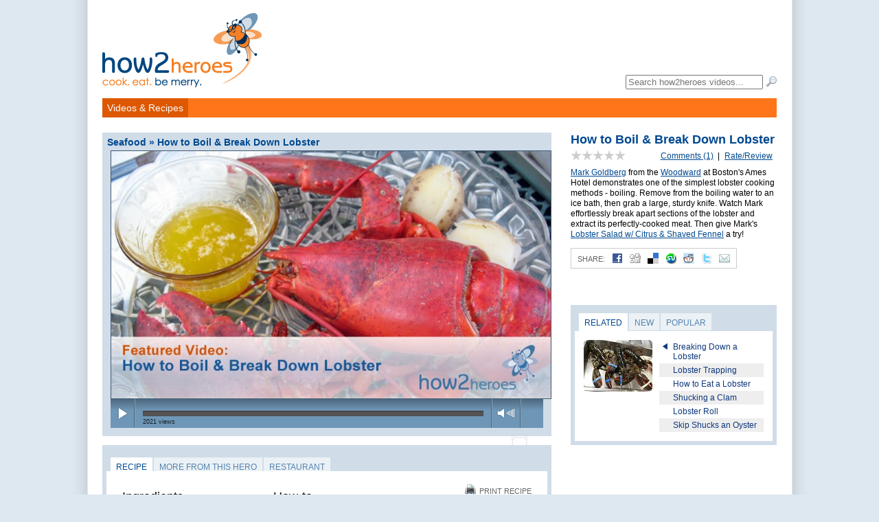

--- FILE ---
content_type: text/html; charset=utf-8
request_url: http://web1.how2heroes.com/videos/seafood/how-to-boil-break-down-lobster
body_size: 9001
content:
<!DOCTYPE HTML>
<html>
<head>
  <meta http-equiv="Content-Type" content="text/html; charset=utf-8" />
  <meta name="description" content="Mark Goldberg from the Woodward at Boston&#39;s Ames Hotel demonstrates one of the simplest lobster cooking methods - boiling. Remove from the boiling water to an ice bath, then grab a large, sturdy knife. Watch Mark effortlessly break apart sections of the lobster and extract its perfectly-cooked meat. Then give Mark&#39;s Lobster Salad w/ Citrus &amp; Shaved Fennel a try!" />
  <title>how2heroes &raquo; How to Boil & Break Down Lobster</title>
  <link rel="shortcut icon" href="/images/favicon.png" />
  <link rel="stylesheet" type="text/css" media="all" href="/css/reset.css?44" />
<link rel="stylesheet" type="text/css" media="all" href="/css/main.css?44" />
<link rel="stylesheet" type="text/css" media="all" href="/css/post.css?44" />
<link rel="stylesheet" type="text/css" media="all" href="/css/category.css?44" />
<link rel="stylesheet" type="text/css" media="screen" href="/vendor/fancybox/jquery.fancybox-1.3.1.css?44" />
<!--[if lte IE 7]><link rel="stylesheet" type="text/css" media="screen" href="/css/ie6.css?44" /><![endif]-->
<link rel="stylesheet" type="text/css" media="all" href="/css/responsive.css?44" />
<link rel="stylesheet" type="text/css" media="screen" href="/css/html5player.css?44" />
  <script type="text/javascript" src="http://ajax.googleapis.com/ajax/libs/jquery/1.4.2/jquery.min.js?6"></script>
<script type="text/javascript" src="/vendor/fancybox/jquery.fancybox-1.3.1.pack.js?6"></script>
<script type="text/javascript" src="/js/tabs.js?6"></script>
<script type="text/javascript" src="/js/post.js?6"></script>
<script type="text/javascript" src="/js/click.js?6"></script>
<script type="text/javascript" src="/js/video.js?6"></script>
<script type="text/javascript" src="/js/html5player.js?6"></script>
<script type="text/javascript" src="/js/flashdetect.js?6"></script>
  <!--[if lt IE 9]><script type="text/javascript" src="http://html5shiv.googlecode.com/svn/trunk/html5.js"></script><![endif]-->
  <link rel="alternate" type="application/rss+xml" title="Video RSS Feed" href="/feed" /> 
    <meta name="viewport" content="width=device-width, initial-scale=1">
    <script type="text/javascript">
var gaJsHost = (("https:" == document.location.protocol) ? "https://ssl." : "http://www.");
document.write(unescape("%3Cscript src='" + gaJsHost + "google-analytics.com/ga.js' type='text/javascript'%3E%3C/script%3E"));
</script>
<script type="text/javascript">
try{
var pageTracker = _gat._getTracker("UA-4724178-1");
pageTracker._initData();
pageTracker._trackPageview();
} catch(err) {}</script></head>
<body>
  <div id="container">
    <header>
      <h1><a href="/"><img src="/images/logo.png" alt="how2heroes" id="siteLogo" width="100%" height="100%" /></a></h1>
      <div class="advertisement ad-leaderboard">
</div>      <nav id="accountNavigation">
  <ul>
      </ul>
</nav>
<script type="text/javascript">
  $(document).ready(function() {
  	$("a#loginLink").fancybox();
  });
</script>
 
      <div id="searchForm">
  <form action="/search" method="get">
    <fieldset>
      <input type="search" name="search" value="" autocomplete="off" id="searchField" placeholder="Search how2heroes videos..." /> <input type="image" src="/images/icons/magnifier.png" width="16" height="16" alt="Search" />
    </fieldset>
  </form>
</div>
      <nav id="siteNavigation">
  <ul id="siteNavigationList" style="position:relative;z-index:1000">
    <li class="navItem navItemVideos selected" style="position:relative;z-index:1000" id="videoRecipeNavitem"><a href="/videos" class="navItemLink">Videos &amp; Recipes</a>
  <div class="categoryMenu" style="display:none">
  <ul class="categoryMenuList">
    <li>
      <div class="categoryIcon"><img src="/media/category/icon/small/25.png" /></div>
      <div class="inner">
      <a class="categoryLink" href="/videos/thanksgiving">THANKSGIVING</a>      </div>
    </li>
    <li>
      <div class="categoryIcon"><img src="/media/category/icon/small/4.png" /></div>
      <div class="inner">
      <a class="categoryLink" href="/videos/dessert-and-baked-goods">Dessert &amp; Baked Goods</a>      </div>
    </li>
    <li>
      <div class="categoryIcon"><img src="/media/category/icon/small/1.png" /></div>
      <div class="inner">
      <a class="categoryLink" href="/videos/appetizers">Appetizers</a>      </div>
    </li>
    <li>
      <div class="categoryIcon"><img src="/media/category/icon/small/5.png" /></div>
      <div class="inner">
      <a class="categoryLink" href="/videos/entrees">Entrees</a>      </div>
    </li>
    <li>
      <div class="categoryIcon"><img src="/media/category/icon/small/20.png" /></div>
      <div class="inner">
      <a class="categoryLink" href="/videos/breakfast">Breakfast</a>      </div>
    </li>
    <li>
      <div class="categoryIcon"><img src="/media/category/icon/small/2.png" /></div>
      <div class="inner">
      <a class="categoryLink" href="/videos/beverages">Beverages</a>      </div>
    </li>
    <li>
      <div class="categoryIcon"><img src="/media/category/icon/small/6.png" /></div>
      <div class="inner">
      <a class="categoryLink" href="/videos/family-recipes">Family Recipes</a>      </div>
    </li>
    <li>
      <div class="categoryIcon"><img src="/media/category/icon/small/89.png" /></div>
      <div class="inner">
      <a class="categoryLink" href="/videos/healthy-eating">Healthy Eating</a>      </div>
    </li>
    <li>
      <div class="categoryIcon"><img src="/media/category/icon/small/11.png" /></div>
      <div class="inner">
      <a class="categoryLink" href="/videos/soups-sauces">Soups &amp; Sauces</a>      </div>
    </li>
    <li>
      <div class="categoryIcon"><img src="/media/category/icon/small/258.png" /></div>
      <div class="inner">
      <a class="categoryLink" href="/videos/quick-easy">Quick &amp; Easy</a>      </div>
    </li>
    <li>
      <div class="categoryIcon"><img src="/media/category/icon/small/105.png" /></div>
      <div class="inner">
      <a class="categoryLink" href="/videos/salads">Salads</a>      </div>
    </li>
    <li>
      <div class="categoryIcon"><img src="/media/category/icon/small/9.png" /></div>
      <div class="inner">
      <a class="categoryLink" href="/videos/seafood">Seafood</a>      </div>
    </li>
    <li>
      <div class="categoryIcon"><img src="/media/category/icon/small/13.png" /></div>
      <div class="inner">
      <a class="categoryLink" href="/videos/sides">Sides</a>      </div>
    </li>
    <li>
      <div class="categoryIcon"><img src="/media/category/icon/small/8.png" /></div>
      <div class="inner">
      <a class="categoryLink" href="/videos/techniques">Techniques</a>      </div>
    </li>
    <li>
      <div class="categoryIcon"><img src="/media/category/icon/small/215.png" /></div>
      <div class="inner">
      <a class="categoryLink" href="/videos/beef-education-series">Beef Education Series</a>      </div>
    </li>
    <li>
      <div class="categoryIcon"><img src="/media/category/icon/small/271.png" /></div>
      <div class="inner">
      <a class="categoryLink" href="/videos/farmers-market">FARMERS&#039; MARKET</a>      </div>
    </li>
    <li>
      <div class="categoryIcon"><img src="/media/category/icon/small/12.png" /></div>
      <div class="inner">
      <a class="categoryLink" href="/videos/field-trips">Food Field Trips</a>      </div>
    </li>
    <li>
      <div class="categoryIcon"><img src="/media/category/icon/small/7.png" /></div>
      <div class="inner">
      <a class="categoryLink" href="/videos/international">International</a>      </div>
    </li>
  </ul>
  <div class="clearLeft"></div>
</div></li>
    <li class="navItem navItemSearch">
      <span><form action="/search" method="get">
        <fieldset>
          <input type="search" name="search" value="" autocomplete="off" class="search-field" placeholder="Search videos..." /> <input type="image" src="/images/header/search.gif" width="16" height="18" alt="Search" class="search-button" />
        </fieldset>
      </form></span>
    </li>
  </ul>
</nav>
<script type="text/javascript">
$(document).ready(function(){
  $('#videoRecipeNavitem').hover(
    function(){
      $('.categoryMenu').show() ;
      $('#videoRecipeNavitem').addClass('selected') ;
    },
    function(){
      $('.categoryMenu').hide() ;
    }
  )
});
</script>
    </header>
                      <section id="sidebar">
        
<div id="postInfoAbout">
  <h3>How to Boil &amp; Break Down Lobster</h3>
  <div id="postCommentsLink">
    <a href="#comments">Comments (1)</a> <span class="separator">|</span> <a href="#addComment">Rate/Review</a>  </div>
  <div id="postRatingWrapper">
        <div class="postRating" id="postRating1590" style="background-position:-80px -16px"><a href="#comments"><img src="/images/space.gif" width="80" height="16" alt="Rate this video" /></a></div>
      </div>
  <div class="postDescription">
    <p>
	<a href="/videos/profiles/about-mark-goldberg">Mark Goldberg</a> from the <a href="http://www.woodwardatames.com/">Woodward</a> at Boston&#39;s Ames Hotel demonstrates one of the simplest lobster cooking methods - boiling. Remove from the boiling water to an ice bath, then grab a large, sturdy knife. Watch Mark effortlessly break apart sections of the lobster and extract its perfectly-cooked meat. Then give Mark&#39;s <a href="/videos/seafood/lobster-salad-w-citrus-shaved-fennel">Lobster Salad w/ Citrus &amp; Shaved Fennel</a> a try!</p>
  </div>
  
<div class="share" id="postShare">
  <ul class="icons">
    <li><label>Share:</label></li>
		<li class="facebook"><a title="Add to Facebook" class="popup" href="http://www.facebook.com/share.php?u=http%3A%2F%2Fweb1.how2heroes.com%2Fvideos%2Fseafood%2Fhow-to-boil-break-down-lobster" onclick="pageTracker._trackEvent('Post', 'Share: Facebook', 'How to Boil &amp; Break Down Lobster');" target="_blank"><img src="/images/social_media/facebook.png"></a></li>
		<li class="digg"><a title="Add to Digg" class="popup" href="http://digg.com/submit?phase=2&amp;url=http%3A%2F%2Fweb1.how2heroes.com%2Fvideos%2Fseafood%2Fhow-to-boil-break-down-lobster&amp;title=How%20to%20Boil%20%26amp%3B%20Break%20Down%20Lobster" onclick="pageTracker._trackEvent('Post', 'Share: Digg', 'How to Boil &amp; Break Down Lobster');" target="_blank"><img src="/images/social_media/digg.png"></a></li>
		<li class="delicious"><a title="Add to Delicious" class="popup" href="http://del.icio.us/post?url=http%3A%2F%2Fweb1.how2heroes.com%2Fvideos%2Fseafood%2Fhow-to-boil-break-down-lobster&amp;title=How%20to%20Boil%20%26amp%3B%20Break%20Down%20Lobster" onclick="pageTracker._trackEvent('Post', 'Share: Delicious', 'How to Boil &amp; Break Down Lobster');" target="_blank"><img src="/images/social_media/delicious.png"></a></li>
		<li class="stumbleUpon"><a title="Add to StumbleUpon" class="popup" href="http://www.stumbleupon.com/submit?url=http%3A%2F%2Fweb1.how2heroes.com%2Fvideos%2Fseafood%2Fhow-to-boil-break-down-lobster&amp;title=How%20to%20Boil%20%26amp%3B%20Break%20Down%20Lobster" onclick="pageTracker._trackEvent('Post', 'Share: StumbleUpon', 'How to Boil &amp; Break Down Lobster');" target="_blank"><img src="/images/social_media/stumbleUpon.png"></a></li>
		<li class="reddit"><a title="Add to Reddit" class="popup" href="http://reddit.com/submit?url=http%3A%2F%2Fweb1.how2heroes.com%2Fvideos%2Fseafood%2Fhow-to-boil-break-down-lobster&amp;title=How%20to%20Boil%20%26amp%3B%20Break%20Down%20Lobster" onclick="pageTracker._trackEvent('Post', 'Share: Reddit', 'How to Boil &amp; Break Down Lobster');" target="_blank"><img src="/images/social_media/reddit.png"></a></li>
    <li class="twitter"><a title="Add to Twitter" class="popup" href="http://twitter.com/home?status=How%20to%20Boil%20%26amp%3B%20Break%20Down%20Lobster%3A%20http%3A%2F%2Fweb1.how2heroes.com%2Fvideos%2Fseafood%2Fhow-to-boil-break-down-lobster" onclick="pageTracker._trackEvent('Post', 'Share: Twitter', 'How to Boil &amp; Break Down Lobster');" target="_blank"><img src="/images/social_media/twitter.png"></a></li>
    <li class="email"><a href="/videos/seafood/how-to-boil-break-down-lobster/send" class="postSendLink" id="postSendLink1590"><img src="/images/social_media/mail.png"></a></li>
  </ul>
</div>

<div class="fbLike">
  <iframe src="http://www.facebook.com/widgets/like.php?href=http://web1.how2heroes.com/videos/seafood/how-to-boil-break-down-lobster" scrolling="no" frameborder="0" style="border:none; width:300px; height:25px"></iframe>
</div>

<script type="text/javascript">
$(document).ready(function() {
	$("a#postSendLink1590").fancybox({
	  'complete' : $.fancybox.resize() 
	});
});
</script>
</div>

<div id="postRelated" class="tabWrapper postBrowser postBrowserActive">
  <ul id="postRelatedTabs" class="tabs">
                <li id="postRelatedTab_0" class="selected"><a href="#" id="postRelatedLink_0"><span>Related</span></a></li>
                <li id="postRelatedTab_1"><a href="#" id="postRelatedLink_1"><span>New</span></a></li>
                <li id="postRelatedTab_2"><a href="#" id="postRelatedLink_2"><span>Popular</span></a></li>
      </ul>
  <div class="inner">
          <div class="postRelatedContent" id="postRelatedContent_0">
        <div class="postImage singleThumbPostImage" id="RelatedSingleThumbPostImage"><a href="/videos/techniques/breaking-down-a-lobster"><img src="/media/post/main/small/971.jpg" width="100" /></a></div>
<ul class="postBrowserList singleThumbPostBrowserList" id="listRelated">
      <li>
            <div class="postTitle"><a title="Breaking Down a Lobster" onmouseover="swapSingleImage(&quot;/media/post/main/small/971.jpg&quot;, &quot;RelatedSingleThumbPostImage&quot;)" onmouseout="swapSingleImage(&quot;/media/post/main/small/971.jpg&quot;, &quot;RelatedSingleThumbPostImage&quot;)" href="/videos/techniques/breaking-down-a-lobster">Breaking Down a Lobster</a></div>
          </li>
      <li class="alternate">
            <div class="postTitle"><a title="Lobster Trapping" onmouseover="swapSingleImage(&quot;/media/post/main/small/215.jpg&quot;, &quot;RelatedSingleThumbPostImage&quot;)" onmouseout="swapSingleImage(&quot;/media/post/main/small/971.jpg&quot;, &quot;RelatedSingleThumbPostImage&quot;)" href="/videos/techniques/lobster-trapping">Lobster Trapping</a></div>
          </li>
      <li>
            <div class="postTitle"><a title="How to Eat a Lobster" onmouseover="swapSingleImage(&quot;/media/post/main/small/221.jpg&quot;, &quot;RelatedSingleThumbPostImage&quot;)" onmouseout="swapSingleImage(&quot;/media/post/main/small/971.jpg&quot;, &quot;RelatedSingleThumbPostImage&quot;)" href="/videos/techniques/how-to-eat-a-lobster">How to Eat a Lobster</a></div>
          </li>
      <li class="alternate">
            <div class="postTitle"><a title="Shucking a Clam" onmouseover="swapSingleImage(&quot;/media/post/main/small/505.jpg&quot;, &quot;RelatedSingleThumbPostImage&quot;)" onmouseout="swapSingleImage(&quot;/media/post/main/small/971.jpg&quot;, &quot;RelatedSingleThumbPostImage&quot;)" href="/videos/techniques/shucking-a-clam">Shucking a Clam</a></div>
          </li>
      <li>
            <div class="postTitle"><a title="Lobster Roll" onmouseover="swapSingleImage(&quot;/media/post/main/small/523.jpg&quot;, &quot;RelatedSingleThumbPostImage&quot;)" onmouseout="swapSingleImage(&quot;/media/post/main/small/971.jpg&quot;, &quot;RelatedSingleThumbPostImage&quot;)" href="/videos/seafood/lobster-roll">Lobster Roll</a></div>
          </li>
      <li class="alternate">
            <div class="postTitle"><a title="Skip Shucks an Oyster" onmouseover="swapSingleImage(&quot;/media/post/main/small/895.jpg&quot;, &quot;RelatedSingleThumbPostImage&quot;)" onmouseout="swapSingleImage(&quot;/media/post/main/small/971.jpg&quot;, &quot;RelatedSingleThumbPostImage&quot;)" href="/videos/techniques/skip-shucks-an-oyster">Skip Shucks an Oyster</a></div>
          </li>
  </ul>
      </div>
          <div class="postRelatedContent" id="postRelatedContent_1" style="display:none">
        <div class="postImage singleThumbPostImage" id="NewSingleThumbPostImage"><a href="/videos/entrees/crispy-chewy-pizza-dough"><img src="/media/post/main/small/170.jpg" width="100" /></a></div>
<ul class="postBrowserList singleThumbPostBrowserList" id="listNew">
      <li>
            <div class="postTitle"><a title="Crispy Chewy Pizza Dough" onmouseover="swapSingleImage(&quot;/media/post/main/small/170.jpg&quot;, &quot;NewSingleThumbPostImage&quot;)" onmouseout="swapSingleImage(&quot;/media/post/main/small/170.jpg&quot;, &quot;NewSingleThumbPostImage&quot;)" href="/videos/entrees/crispy-chewy-pizza-dough">Crispy Chewy Pizza Dough</a></div>
          </li>
      <li class="alternate">
            <div class="postTitle"><a title="Parsnip, Kale &amp; Blarney Cheese Tart" onmouseover="swapSingleImage(&quot;/media/post/main/small/2710.jpg&quot;, &quot;NewSingleThumbPostImage&quot;)" onmouseout="swapSingleImage(&quot;/media/post/main/small/170.jpg&quot;, &quot;NewSingleThumbPostImage&quot;)" href="/videos/entrees/parsnip-kale-blarney-cheese-tart">Parsnip, Kale &amp; Blarney Cheese Tart</a></div>
          </li>
      <li>
            <div class="postTitle"><a title="Christmas Pudding" onmouseover="swapSingleImage(&quot;/media/post/main/small/2709.jpg&quot;, &quot;NewSingleThumbPostImage&quot;)" onmouseout="swapSingleImage(&quot;/media/post/main/small/170.jpg&quot;, &quot;NewSingleThumbPostImage&quot;)" href="/videos/dessert-and-baked-goods/christmas-pudding">Christmas Pudding</a></div>
          </li>
      <li class="alternate">
            <div class="postTitle"><a title="Spiked Mint Milanos" onmouseover="swapSingleImage(&quot;/media/post/main/small/2708.jpg&quot;, &quot;NewSingleThumbPostImage&quot;)" onmouseout="swapSingleImage(&quot;/media/post/main/small/170.jpg&quot;, &quot;NewSingleThumbPostImage&quot;)" href="/videos/dessert-and-baked-goods/spiked-mint-milanos">Spiked Mint Milanos</a></div>
          </li>
      <li>
            <div class="postTitle"><a title="Home Sweet Home 2012 Preview: Sugar Techniques" onmouseover="swapSingleImage(&quot;/media/post/main/small/2707.jpg&quot;, &quot;NewSingleThumbPostImage&quot;)" onmouseout="swapSingleImage(&quot;/media/post/main/small/170.jpg&quot;, &quot;NewSingleThumbPostImage&quot;)" href="/videos/dessert-and-baked-goods/home-sweet-home-2012-preview-sugar-techniques">Home Sweet Home 2012 Preview: Sugar Techniques</a></div>
          </li>
      <li class="alternate">
            <div class="postTitle"><a title="Chefs Collaborative Summit Seattle 2012" onmouseover="swapSingleImage(&quot;/media/post/main/small/2706.jpg&quot;, &quot;NewSingleThumbPostImage&quot;)" onmouseout="swapSingleImage(&quot;/media/post/main/small/170.jpg&quot;, &quot;NewSingleThumbPostImage&quot;)" href="/videos/field-trips/chefs-collaborative-summit-seattle-2012">Chefs Collaborative Summit Seattle 2012</a></div>
          </li>
  </ul>
      </div>
          <div class="postRelatedContent" id="postRelatedContent_2" style="display:none">
        <div class="postImage singleThumbPostImage" id="PopularSingleThumbPostImage"><a href="/videos/dessert-and-baked-goods/sticky-buns"><img src="/media/post/main/small/482.jpg" width="100" /></a></div>
<ul class="postBrowserList singleThumbPostBrowserList" id="listPopular">
      <li>
            <div class="postTitle"><a title="Sticky Buns" onmouseover="swapSingleImage(&quot;/media/post/main/small/482.jpg&quot;, &quot;PopularSingleThumbPostImage&quot;)" onmouseout="swapSingleImage(&quot;/media/post/main/small/482.jpg&quot;, &quot;PopularSingleThumbPostImage&quot;)" href="/videos/dessert-and-baked-goods/sticky-buns">Sticky Buns</a></div>
          </li>
      <li class="alternate">
            <div class="postTitle"><a title="Roasted Red Pepper Pasta Dough" onmouseover="swapSingleImage(&quot;/media/post/main/small/1865.jpg&quot;, &quot;PopularSingleThumbPostImage&quot;)" onmouseout="swapSingleImage(&quot;/media/post/main/small/482.jpg&quot;, &quot;PopularSingleThumbPostImage&quot;)" href="/videos/techniques/roasted-red-pepper-pasta-dough">Roasted Red Pepper Pasta Dough</a></div>
          </li>
      <li>
            <div class="postTitle"><a title="Whole Grain Waffles" onmouseover="swapSingleImage(&quot;/media/post/main/small/2016.jpg&quot;, &quot;PopularSingleThumbPostImage&quot;)" onmouseout="swapSingleImage(&quot;/media/post/main/small/482.jpg&quot;, &quot;PopularSingleThumbPostImage&quot;)" href="/videos/breakfast/whole-grain-waffles">Whole Grain Waffles</a></div>
          </li>
      <li class="alternate">
            <div class="postTitle"><a title="One-Pot Chicken Peanut Soup" onmouseover="swapSingleImage(&quot;/media/post/main/small/2081.jpg&quot;, &quot;PopularSingleThumbPostImage&quot;)" onmouseout="swapSingleImage(&quot;/media/post/main/small/482.jpg&quot;, &quot;PopularSingleThumbPostImage&quot;)" href="/videos/soups-sauces/one-pot-chicken-peanut-soup">One-Pot Chicken Peanut Soup</a></div>
          </li>
      <li>
            <div class="postTitle"><a title="New York Style Street Nuts" onmouseover="swapSingleImage(&quot;/media/post/main/small/2684.jpg&quot;, &quot;PopularSingleThumbPostImage&quot;)" onmouseout="swapSingleImage(&quot;/media/post/main/small/482.jpg&quot;, &quot;PopularSingleThumbPostImage&quot;)" href="/videos/dessert-and-baked-goods/new-york-style-street-nuts">New York Style Street Nuts</a></div>
          </li>
      <li class="alternate">
            <div class="postTitle"><a title="Baked Spicy Scallop &amp; Avocado Maki" onmouseover="swapSingleImage(&quot;/media/post/main/small/1476.jpg&quot;, &quot;PopularSingleThumbPostImage&quot;)" onmouseout="swapSingleImage(&quot;/media/post/main/small/482.jpg&quot;, &quot;PopularSingleThumbPostImage&quot;)" href="/videos/international/baked-spicy-scallop-avocado-maki">Baked Spicy Scallop &amp; Avocado Maki</a></div>
          </li>
  </ul>
      </div>
        <div style="clear:left"></div>
  </div><!-- /.inner -->
</div><!-- /.tabWrapper -->
<script type="text/javascript">
$(document).ready(function() {
  setupKeyedTabs('postRelated', new Array('Related', 'New', 'Popular')) ;
});
</script>

<div class="advertisement ad-rectangle" id="adCompanionBanner">
</div><div class="tip">
  <div class="inner">
    <div class="tipHeadline">Use old jars and containers to store dressing and vinaigrettes</div>
    <div class="tipLink"><a href="http://how2heroes.com/videos/sides/apple-date-blue-cheese-salad">Related Video: Apple, Date &amp; Blue Cheese Salad</a>&nbsp;<a href="http://how2heroes.com/videos/sides/apple-date-blue-cheese-salad"><img src="/images/bullets/arrow_right_orange.png" width="6" height="8" /></a></div>
  </div>
  <div class="tipForumLink">For more tips or to share your own, visit our <a href="/forum">Food Forum</a></div>
</div>


      </section>
        <section id="main">
      
<script type="text/javascript">
var anchor = document.location.href.substr(document.location.href.indexOf('#') + 1) ;
if (anchor == "profile" && "about-mark-goldberg") {
  document.location.href = "/videos/profiles/about-mark-goldberg" ;
}
</script>


<div class="main-content">

  <div class="hrecipe">
    <h2 class="pageTitle" id="videoTitle"><span class="categoryBreadcrumbs"><span class="tag"><a href="/videos/seafood">Seafood</a></span> &raquo; </span><span class="fn">How to Boil &amp; Break Down Lobster</span></h2>
  
            <div id="videoPlayerWrapper">
        
<object id="videoPlayer" type="application/x-shockwave-flash" width="642" height="419" data="/swf/tplayer.swf?3">
	<param name="allowScriptAccess" value="always" />
	<param name="allowFullScreen" value="true" />
	<param name="wmode" value="opaque" />
	<param name="movie" value="/swf/tplayer.swf?3" />
	<param name="flashVars" value="progId=4d6fc23f9c423&xml_file=/videos/seafood/how-to-boil-break-down-lobster/xml" />
  <div id="videoPlayerWrapper">
	

<div id="html5-player">
  <div id="end-overlay">
    <a href="javascript:$('#end-overlay').fadeOut() ; playVideo(0); return false;" id="replay-video"><img src="/images/html5player/replay.png" alt="Replay Video" /></a>
    <div id="related">
      <h2 id="related-videos-title"><img src="/images/html5player/related-videos.png" alt="Related Videos" /></h2>
      <div id="related-wrapper">
        <a href="#" id="related-nav-left" class="related-nav"><img src="/images/html5player/related/left.png" /></a>
        <a href="#" id="related-nav-right" class="related-nav"><img src="/images/html5player/related/right.png" /></a>
        <div id="related-videos-wrapper">
          <ul id="related-videos">
      
          </ul>
        </div>
      </div><!-- #related-wrapper -->
    </div><!-- #related -->
  </div><!-- #end-overlay -->
  <video id="h2hvideo" width="640" height="360" autobuffer poster="/media/post/video/1590.jpg?1767809924" src="http://h2h.s3.amazonaws.com/1275BoilBreakdownLobster_iPod.mp4" type="video/mp4">
  </video>
  <div class="control-bar">
    <a id="play-button" class="play-button button" href="#"><img src="/images/html5player/play.png" alt="Play" width="32" height="38" /></a><a id="pause-button" class="pause-button button" href="#" style="display:none"><img src="/images/html5player/pause.png"  width="32" height="38" alt="Pause" /></a><span class="separator"></span>
    <div id="track-wrapper" class="track-wrapper">
      <ul id="cuepoints" class="cuepoints">
      
      </ul>
      <div id="track" class="track">
        <div id="buffer" class="buffer">
          <div id="progress" class="progress"></div>
        </div>
      </div>
      <div id="views">
        <span class="value"></span> views
      </div>
      <div id="timer">
        <span class="current">0:00</span> | <span class="duration"></span>
      </div>
    </div>
    <span class="separator"></span><a id="volume-speaker" class="volume-speaker button" href="#"><img src="/images/html5player/volume-speaker.png" width="14" height="38" alt="Volume" /></a><div id="volume-meter" class="volume-meter"><a href="#" id="volume-trigger" class="volume-trigger"><img src="/images/space.gif" width="15" height="38" /></a><div id="volume-meter-active" class="volume-meter-active"></div></div><span class="separator"></span><a id="fullscreen-button" class="fullscreen-button button" href="#"><img src="/images/html5player/fullscreen.png" width="42" height="38" alt="Full Screen" /></a>
    
  </div>
</div>

<div style="display:none">
  			<img src="/media/post/main/medium/1590.jpg" alt="How to Boil &amp; Break Down Lobster" class="photo" />
	</div>

<script type="text/javascript">

  var videoWidth = 640 ;
  var trackWidth = 496 ;
  var video = document.getElementById('h2hvideo') ;
  var postXmlUrl = "http://web1.how2heroes.com/videos/seafood/how-to-boil-break-down-lobster/xml" ;
  var videoUrl = "http://h2h.s3.amazonaws.com/1275BoilBreakdownLobster_iPod.mp4" ;
  var postTitle = 'How to Boil & Break Down Lobster [1590]' ;
  var showRelateds = false ;
  initializeVideoPlayer() ;
  
</script>	</div>
		<div style="display: none;">
							<img src="/media/post/main/medium/1590.jpg" alt="How to Boil &amp; Break Down Lobster" class="photo" />
						&lt;p&gt;
	&lt;a href=&quot;/videos/profiles/about-mark-goldberg&quot;&gt;Mark Goldberg&lt;/a&gt; from the &lt;a href=&quot;http://www.woodwardatames.com/&quot;&gt;Woodward&lt;/a&gt; at Boston&amp;#39;s Ames Hotel demonstrates one of the simplest lobster cooking methods - boiling. Remove from the boiling water to an ice bath, then grab a large, sturdy knife. Watch Mark effortlessly break apart sections of the lobster and extract its perfectly-cooked meat. Then give Mark&amp;#39;s &lt;a href=&quot;/videos/seafood/lobster-salad-w-citrus-shaved-fennel&quot;&gt;Lobster Salad w/ Citrus &amp;amp; Shaved Fennel&lt;/a&gt; a try!&lt;/p&gt;
			<p>Watch this video! <a href="http://www.adobe.com/getflashplayer">Get Adobe Flash Player</a></p>

							<h2>Tags:</h2>
        buying fish, lobster, seafood techniques, shellfish					</div>
	
</object>
      </div>
              <div id="html5Invite"></div>
        <script type="text/javascript">

            $(document).ready(function() {
              test = detectVideoSupport() ;
              if (test.mp4 && _flash_installed) {
                $('#html5Invite').html('<p class="note">Would you like to try our new HTML5 player? <a href="/config/player?type=html5&path=%2Fvideos%2Fseafood%2Fhow-to-boil-break-down-lobster">Click here!</a></p>') ;
              }
            });
          </script>
        
                      
    <div id="responsive-postDetails" class="responsive-only">
      <p>
	<a href="/videos/profiles/about-mark-goldberg">Mark Goldberg</a> from the <a href="http://www.woodwardatames.com/">Woodward</a> at Boston&#39;s Ames Hotel demonstrates one of the simplest lobster cooking methods - boiling. Remove from the boiling water to an ice bath, then grab a large, sturdy knife. Watch Mark effortlessly break apart sections of the lobster and extract its perfectly-cooked meat. Then give Mark&#39;s <a href="/videos/seafood/lobster-salad-w-citrus-shaved-fennel">Lobster Salad w/ Citrus &amp; Shaved Fennel</a> a try!</p>
      
<div class="share" id="postShare">
  <ul class="icons">
    <li><label>Share:</label></li>
		<li class="facebook"><a title="Add to Facebook" class="popup" href="http://www.facebook.com/share.php?u=http%3A%2F%2Fweb1.how2heroes.com%2Fvideos%2Fseafood%2Fhow-to-boil-break-down-lobster" onclick="pageTracker._trackEvent('Post', 'Share: Facebook', 'How to Boil &amp; Break Down Lobster');" target="_blank"><img src="/images/social_media/facebook.png"></a></li>
		<li class="digg"><a title="Add to Digg" class="popup" href="http://digg.com/submit?phase=2&amp;url=http%3A%2F%2Fweb1.how2heroes.com%2Fvideos%2Fseafood%2Fhow-to-boil-break-down-lobster&amp;title=How%20to%20Boil%20%26amp%3B%20Break%20Down%20Lobster" onclick="pageTracker._trackEvent('Post', 'Share: Digg', 'How to Boil &amp; Break Down Lobster');" target="_blank"><img src="/images/social_media/digg.png"></a></li>
		<li class="delicious"><a title="Add to Delicious" class="popup" href="http://del.icio.us/post?url=http%3A%2F%2Fweb1.how2heroes.com%2Fvideos%2Fseafood%2Fhow-to-boil-break-down-lobster&amp;title=How%20to%20Boil%20%26amp%3B%20Break%20Down%20Lobster" onclick="pageTracker._trackEvent('Post', 'Share: Delicious', 'How to Boil &amp; Break Down Lobster');" target="_blank"><img src="/images/social_media/delicious.png"></a></li>
		<li class="stumbleUpon"><a title="Add to StumbleUpon" class="popup" href="http://www.stumbleupon.com/submit?url=http%3A%2F%2Fweb1.how2heroes.com%2Fvideos%2Fseafood%2Fhow-to-boil-break-down-lobster&amp;title=How%20to%20Boil%20%26amp%3B%20Break%20Down%20Lobster" onclick="pageTracker._trackEvent('Post', 'Share: StumbleUpon', 'How to Boil &amp; Break Down Lobster');" target="_blank"><img src="/images/social_media/stumbleUpon.png"></a></li>
		<li class="reddit"><a title="Add to Reddit" class="popup" href="http://reddit.com/submit?url=http%3A%2F%2Fweb1.how2heroes.com%2Fvideos%2Fseafood%2Fhow-to-boil-break-down-lobster&amp;title=How%20to%20Boil%20%26amp%3B%20Break%20Down%20Lobster" onclick="pageTracker._trackEvent('Post', 'Share: Reddit', 'How to Boil &amp; Break Down Lobster');" target="_blank"><img src="/images/social_media/reddit.png"></a></li>
    <li class="twitter"><a title="Add to Twitter" class="popup" href="http://twitter.com/home?status=How%20to%20Boil%20%26amp%3B%20Break%20Down%20Lobster%3A%20http%3A%2F%2Fweb1.how2heroes.com%2Fvideos%2Fseafood%2Fhow-to-boil-break-down-lobster" onclick="pageTracker._trackEvent('Post', 'Share: Twitter', 'How to Boil &amp; Break Down Lobster');" target="_blank"><img src="/images/social_media/twitter.png"></a></li>
    <li class="email"><a href="/videos/seafood/how-to-boil-break-down-lobster/send" class="postSendLink" id="postSendLink1590"><img src="/images/social_media/mail.png"></a></li>
  </ul>
</div>

<div class="fbLike">
  <iframe src="http://www.facebook.com/widgets/like.php?href=http://web1.how2heroes.com/videos/seafood/how-to-boil-break-down-lobster" scrolling="no" frameborder="0" style="border:none; width:300px; height:25px"></iframe>
</div>

<script type="text/javascript">
$(document).ready(function() {
	$("a#postSendLink1590").fancybox({
	  'complete' : $.fancybox.resize() 
	});
});
</script>
    </div>

    <div id="postInfo" class="section">
            <ul id="postInfoTabs" class="tabs">
                  <li id="postInfoTab_0"><a href="#" id="postInfoRecipeLink"><span>Recipe</span></a></li>
                                    <li id="postInfoTab_1"><a href="#" id="postInfoHeroLink"><span class="no-responsive">More from this hero</span><span class="responsive-only">Hero</span></a></li>
                <li id="postInfoTabComments" class="responsive-only"><a href="#" id="postInfoCommentsLink"><span>Comments</span></a></li>
                          <li id="postInfoTab_2"><a href="#" id="postInfoRestaurantLink"><span>Restaurant</span></a></li>
                <li id="postInfoTabRelated" class="responsive-only"><a href="#" id="postInfoRelatedLink"><span>Related</span></a></li>
      </ul>
      <div class="inner">
                          <div class="postInfoContent postInfoContent_0" id="postInfoRecipe" style="display:none">
            <div id="postRecipePrintLink">
  <a href="/videos/seafood/how-to-boil-break-down-lobster/print" class="no-responsive"><img src="/images/icons/print.png" width="16" height="16" alt="Print" /> Print Recipe</a><br />
  </div>

<div id="postRecipeIngredients">
  <h3>Ingredients</h3>
      <ul id="postIngredients753" class="bulletList">
          <li class="ingredient">Chef Mark Goldberg demonstrates his technique for two 1½ lb lobsters</li>
          <li class="ingredient">large pot of boiling water</li>
          <li class="ingredient">large container of ice water</li>
      </ul>
</div>
<div id="postRecipeSteps">
  <h3>How-to</h3>
  <div class="instructions">
    <p><strong>Boil &amp; Cool Lobsters</strong></p>
<ol>
<li> Bring a large pot of water to a boil. Drop lobsters head-first into the pot </li>
<li> Simmer 7 minutes for 1½ lb lobsters. (Add 3 minutes cooking time for each additional pound)</li>
<li> Remove from pot and plunge into ice water bath to stop cooking. Let cool thoroughly for a few minutes to cool before the next step</li>
</ol>
<p><strong>Break Down the Lobsters</strong></p>
<ol>
<li> Remove from ice water bath and lay lobsters on a cutting board; have a towel handy as removing shells will release a lot of water!</li>
<li> Separate claws and tail; discard head or use for stock</li>
<li> With a good chef's knife, slice the tail lengthwise down the middle and split in half; meat will come out of the shell easily</li>
<li> Claws consist of the knuckle and the claw itself.  Pull the claw finger straight back and it will snap off to remove the tendon. With a large knife, crack the claw open to remove meat</li>
<li> Break the knuckle into 2 pieces and use the back side of a spoon handle or small fork to remove the meat</li>
<li>Easy when you know how!</li>
</ol>  </div>
</div>
<div style="clear:left"></div>

          </div>
                                <div class="postInfoContent postInfoContent_1" id="postInfoHero" style="display:none">
            <div class="userProfileInfo">
    <div class="userProfileVideo">
      <div class="postImage userProfileImage"><a href="/videos/profiles/about-mark-goldberg"><img src="/media/post/main/small/1582.jpg" /></a></div>
      <div class="postTitle userProfileTitle"><a href="/videos/profiles/about-mark-goldberg">Watch this Hero's Profile Video</a></div>
    </div>
    <div class="inner">
      <h3 class="userProfileName">Mark Goldberg</h3>
      <div class="userProfileBio"><p>
	Mark Goldberg is the chef at Park in Cambridge&#39;s historic Harvard Square. The farm-to-table-locally-grown movement isn&#39;t just a trend to Mark. Not only does he insist upon the freshest ingredients for his diners, but he is actively involved in <a href="http://thefoodproject.org/about">The Food Project</a> whose mission is <span class="general">&quot;to grow a thoughtful and productive community of youth and adults from diverse backgrounds who work together to build a sustainable food system.</span>&quot; Giving back to the community is the trend followed by this chef.</p>
</div>
    </div>
  </div>
<div id="heroPostsWrapper">
  <div class="heroPosts">
          <div class="heroPost">
      <div class="postImage"><a href="/videos/seafood/lobster-salad-w-citrus-shaved-fennel"><img src="/media/post/main/small/1591.jpg" /></a></div>
      <div class="postTitle"><a href="/videos/seafood/lobster-salad-w-citrus-shaved-fennel">Lobster Salad w/ Citrus &amp; Shaved Fennel</a></div>
    </div>
          <div class="heroPost">
      <div class="postImage"><a href="/videos/breakfast/sourdough-blueberry-pancakes"><img src="/media/post/main/small/1583.jpg" /></a></div>
      <div class="postTitle"><a href="/videos/breakfast/sourdough-blueberry-pancakes">Sourdough Blueberry Pancakes</a></div>
    </div>
          <div class="heroPost">
      <div class="postImage"><a href="/videos/appetizers/sourdough-fried-mussels"><img src="/media/post/main/small/2653.jpg" /></a></div>
      <div class="postTitle"><a href="/videos/appetizers/sourdough-fried-mussels">Sourdough Fried Mussels</a></div>
    </div>
    <div class="clearLeft"></div></div>
</div>        </div>
                                <div class="postInfoContent postInfoContent_3" id="postInfoRestaurant" style="display:none">
          <script src="http://maps.google.com/maps?file=api&amp;v=2&amp;sensor=false&amp;key=ABQIAAAA7t1Y3kYMYwIenV-BrXZdOxTk4m9xZwPlMI1vyXfZhXLT8SqppBSbgAigZLCUMx8JtxQt163UwepNQA" type="text/javascript"></script>
<script src="/vendor/gmap/jquery.gmap-1.1.0.min.js" type="text/javascript"></script><div id="googleMapWrapper">
  <div id="googleMap"></div>
  <a href="http://maps.google.com/maps?q=1+Court+Street,+Boston,+MA" target="_blank">Open in Google Maps &raquo;</a>
</div>
<div class="restaurantSocialMedia">
    </div>
<h3>Woodward</h3>
  <div class="restaurantDescription"><br />
</div>
<div class="restaurantDetails">
  <div class="restaurantLocation">1 Court Street<br />Boston, MA 02108</div>
      <div class="restaurantPhone">617-979-8200</div>
        <div class="restaurantUrl"><a href="http://www.woodwardatames.com/#/about">http://www.woodwardatames.com/#/about</a></div>
  </div>
<div class="clearLeft"></div>
<script type="text/javascript">
  function afterShow_postInfoRestaurant() {
    $("#googleMap").gMap({zoom:15,address:"1 Court Street, Boston, MA",markers:[{address:"1 Court Street, Boston, MA"}]});
  }
</script>
        </div>
              </div>
    </div>
    <div id="postResponsiveRelated" class="responsive-only" style="display:none">
      <ul id="responsiveRelated">
    <li>
    <div class="postImage"><a href="/videos/techniques/breaking-down-a-lobster"><img src="/media/post/main/small/971.jpg" alt="Breaking Down a Lobster" /></a></div>
    <div class="postDetails">
      <div class="postTitle"><a title="Breaking Down a Lobster" href="/videos/techniques/breaking-down-a-lobster">Breaking Down a Lobster</a></div>
              <div class="postHero"><label>Hero:</label> <a href="/videos/profiles/about-jody-adams">Jody Adams</a></div>
          </div>
  </li>
    <li>
    <div class="postImage"><a href="/videos/techniques/lobster-trapping"><img src="/media/post/main/small/215.jpg" alt="Lobster Trapping" /></a></div>
    <div class="postDetails">
      <div class="postTitle"><a title="Lobster Trapping" href="/videos/techniques/lobster-trapping">Lobster Trapping</a></div>
              <div class="postHero"><label>Hero:</label> <a href="/videos/profiles/about-dick">Dick &amp; Sue Viera</a></div>
          </div>
  </li>
    <li>
    <div class="postImage"><a href="/videos/techniques/how-to-eat-a-lobster"><img src="/media/post/main/small/221.jpg" alt="How to Eat a Lobster" /></a></div>
    <div class="postDetails">
      <div class="postTitle"><a title="How to Eat a Lobster" href="/videos/techniques/how-to-eat-a-lobster">How to Eat a Lobster</a></div>
              <div class="postHero"><label>Hero:</label> <a href="/videos/profiles/about-talia">Talia Bigelow</a></div>
          </div>
  </li>
    <li>
    <div class="postImage"><a href="/videos/techniques/shucking-a-clam"><img src="/media/post/main/small/505.jpg" alt="Shucking a Clam" /></a></div>
    <div class="postDetails">
      <div class="postTitle"><a title="Shucking a Clam" href="/videos/techniques/shucking-a-clam">Shucking a Clam</a></div>
              <div class="postHero"><label>Hero:</label> <a href="/videos/profiles/about-chris-parsons">Chris Parsons</a></div>
          </div>
  </li>
    <li>
    <div class="postImage"><a href="/videos/seafood/lobster-roll"><img src="/media/post/main/small/523.jpg" alt="Lobster Roll" /></a></div>
    <div class="postDetails">
      <div class="postTitle"><a title="Lobster Roll" href="/videos/seafood/lobster-roll">Lobster Roll</a></div>
              <div class="postHero"><label>Hero:</label> <a href="/videos/profiles/about-laurence-edelman">Laurence Edelman</a></div>
          </div>
  </li>
    <li>
    <div class="postImage"><a href="/videos/techniques/skip-shucks-an-oyster"><img src="/media/post/main/small/895.jpg" alt="Skip Shucks an Oyster" /></a></div>
    <div class="postDetails">
      <div class="postTitle"><a title="Skip Shucks an Oyster" href="/videos/techniques/skip-shucks-an-oyster">Skip Shucks an Oyster</a></div>
              <div class="postHero"><label>Hero:</label> <a href="/videos/profiles/about-skip-bennett">Skip Bennett</a></div>
          </div>
  </li>
  </ul>    </div>
    <script type="text/javascript">
      $('#postInfoCommentsLink').click(function() {
        resetTabs('postInfo') ;
        $('#postInfoTabComments').addClass('selected') ;
        $('#postComments').show() ;
        return false ;
      }) ;
      $('#postInfoRelatedLink').click(function() {
        resetTabs('postInfo') ;
        $('#postInfoTabRelated').addClass('selected') ;
        $('#postResponsiveRelated').show() ;
        return false ;
      }) ;
    </script>

    <div class="metaData" style="display:none">
      <span class="summary"><p>
	<a href="/videos/profiles/about-mark-goldberg">Mark Goldberg</a> from the <a href="http://www.woodwardatames.com/">Woodward</a> at Boston&#39;s Ames Hotel demonstrates one of the simplest lobster cooking methods - boiling. Remove from the boiling water to an ice bath, then grab a large, sturdy knife. Watch Mark effortlessly break apart sections of the lobster and extract its perfectly-cooked meat. Then give Mark&#39;s <a href="/videos/seafood/lobster-salad-w-citrus-shaved-fennel">Lobster Salad w/ Citrus &amp; Shaved Fennel</a> a try!</p>
</span>
      <span class="published"><span class="value-title" title="2010-05-18"></span></span>
            <span class="author">Mark Goldberg</span>
                </div>

    <script type="text/javascript">
    $(document).ready(function() {
            $('#postInfoTab_0').addClass('selected') ;
      $('.postInfoContent_0').show() ;
      setupNamedTabs('postInfo', new Array('Recipe', 'Nutrition', 'Hero', 'Restaurant', 'Embed')) ;
    });
    function afterReset_postInfo() {
      if ($('#postInfoTabComments').css('display') == 'block') {
        $('#postComments').hide() ;
        $('#postResponsiveRelated').hide() ;
      }
      return false ;
    }
    </script>

        <div id="postComments">
      <div id="addCommentLink"><a href="#" class="addCommentLink">Add a Comment</a> <a href="#" class="addCommentLink"><img src="/images/icons/add.png" alt="Add a Comment" width="16" height="16" /></a></div>

<h3 class="sectionTitle" id="commentsHeader">Comments (1)</h3>

<script type="text/javascript">
  $(document).ready(function() {
    $('.addCommentLink').click(function() { $('#addComment').show(); return false } ) ;
  }) ;
</script>

<a name="comments"></a>
  <ul id="postCommentList">
          <li>
            <div class="inner">
                        <div class="commentInfo">Posted Sunday, November 28, 2010, at 4:43 am by prochef:</div>
        <div class="commentContent">All those leftover shell pieces...just waiting to become seafood stock! :) Great video! Good to see another pro on here. :)</div>
      </div>
          </li>
  </ul><a name="addComment"></a>
<div id="addComment" class="section">
  <div class="inner">
    <h4>Add a Comment / Rate this Video</h4>
          <p class="note">You must be <a id="commentLoginLink" href="/login">logged in</a> to comment!</p>
      <script type="text/javascript">
        $(document).ready(function() {
        	$("a#commentLoginLink").fancybox();
        });
      </script>
      </div>
</div>
    </div><!-- /#postComments -->
    
  </div><!-- .hrecipe -->

</div><!-- .main-content -->
  
    </section>
    <div class="push"></div>
  </div>
  <footer>
    <nav id="footerNav1">
  <ul>
    <li><a href="/about">About Us</a></li>
    <li><a href="/help">Help</a></li>
    <li><a href="/news">News</a></li>
  </ul>
</nav>
<nav id="footerNav2">
  <ul>
    <li><a href="/terms">Terms &amp; Conditions</a></li>
    <li><a href="/privacy">Privacy Statement</a></li>
    <li><a href="/feed">Video RSS</a></li>
  </ul>
</nav>
  </footer>
</body>
</html>


--- FILE ---
content_type: text/xml; charset=utf-8
request_url: http://web1.how2heroes.com/videos/seafood/how-to-boil-break-down-lobster/xml
body_size: 1131
content:
<player>
  <config>
    <site_root>http://web1.how2heroes.com</site_root>
    <embed_player_location>http://web1.how2heroes.com/swf/embed.swf</embed_player_location>
    <player_location>http://web1.how2heroes.com/videos/seafood/how-to-boil-break-down-lobster</player_location>
		<tracking_script>http://web1.how2heroes.com/videos/seafood/how-to-boil-break-down-lobster/track</tracking_script>
		<local_tracking_script>http://web1.how2heroes.com/videos/seafood/how-to-boil-break-down-lobster/localtrack</local_tracking_script>
    <assets><location>http://h2h.s3.amazonaws.com/</location></assets>
  </config>
	<user id="" email="" />
  <data id="1590">
    <files>
      <video format="h264" duration="222.277" default_volume="1.0">1275BoilBreakdownLobster.mp4</video>
      <still>http://web1.how2heroes.com/media/post/video/1590.jpg?1767809924</still>
    </files>
    <metadata>
      <name>How to Boil &amp; Break Down Lobster</name>
      <description>&lt;p&gt;
	&lt;a href=&quot;/videos/profiles/about-mark-goldberg&quot;&gt;Mark Goldberg&lt;/a&gt; from the &lt;a href=&quot;http://www.woodwardatames.com/&quot;&gt;Woodward&lt;/a&gt; at Boston&amp;#39;s Ames Hotel demonstrates one of the simplest lobster cooking methods - boiling. Remove from the boiling water to an ice bath, then grab a large, sturdy knife. Watch Mark effortlessly break apart sections of the lobster and extract its perfectly-cooked meat. Then give Mark&amp;#39;s &lt;a href=&quot;/videos/seafood/lobster-salad-w-citrus-shaved-fennel&quot;&gt;Lobster Salad w/ Citrus &amp;amp; Shaved Fennel&lt;/a&gt; a try!&lt;/p&gt;
</description>
      <views>2021</views>
            <sections>
                  <section id="2740" timecode="2.920" title="Boil &amp; Cool" />
                  <section id="2741" timecode="72.090" title="Break &#039;em Down" />
              </sections>
          </metadata>
				<related>
          <video name="Breaking Down a Lobster" url="http://web1.how2heroes.com/videos/techniques/breaking-down-a-lobster" image="http://web1.how2heroes.com/media/post/main/small/971.jpg" />
		      <video name="Lobster Trapping" url="http://web1.how2heroes.com/videos/techniques/lobster-trapping" image="http://web1.how2heroes.com/media/post/main/small/215.jpg" />
		      <video name="How to Eat a Lobster" url="http://web1.how2heroes.com/videos/techniques/how-to-eat-a-lobster" image="http://web1.how2heroes.com/media/post/main/small/221.jpg" />
		      <video name="Shucking a Clam" url="http://web1.how2heroes.com/videos/techniques/shucking-a-clam" image="http://web1.how2heroes.com/media/post/main/small/505.jpg" />
		      <video name="Lobster Roll" url="http://web1.how2heroes.com/videos/seafood/lobster-roll" image="http://web1.how2heroes.com/media/post/main/small/523.jpg" />
		      <video name="Skip Shucks an Oyster" url="http://web1.how2heroes.com/videos/techniques/skip-shucks-an-oyster" image="http://web1.how2heroes.com/media/post/main/small/895.jpg" />
		      <video name="Homard Á L&#039;Américaine (Lobster w/ Wine, Tomatoes, Garlic &amp; Herbs)" url="http://web1.how2heroes.com/videos/seafood/homard-lamricaine-lobster-w-wine-tomatoe" image="http://web1.how2heroes.com/media/post/main/small/970.jpg" />
		      <video name="Lobster Arancini" url="http://web1.how2heroes.com/videos/seafood/lobster-arancini" image="http://web1.how2heroes.com/media/post/main/small/1503.jpg" />
		    </related>
		  </data>
</player>